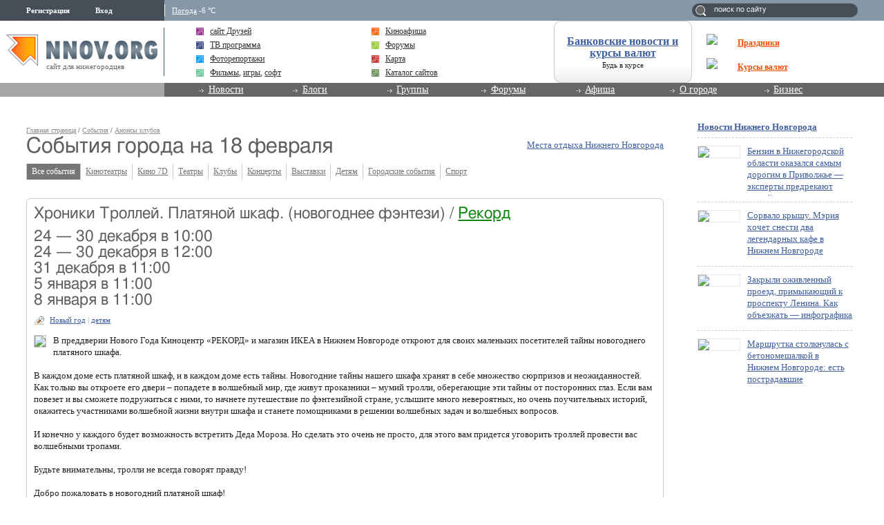

--- FILE ---
content_type: text/html; charset=utf-8
request_url: https://www.google.com/recaptcha/api2/aframe
body_size: 268
content:
<!DOCTYPE HTML><html><head><meta http-equiv="content-type" content="text/html; charset=UTF-8"></head><body><script nonce="46VM5EjszwoMcMHLZ20R7A">/** Anti-fraud and anti-abuse applications only. See google.com/recaptcha */ try{var clients={'sodar':'https://pagead2.googlesyndication.com/pagead/sodar?'};window.addEventListener("message",function(a){try{if(a.source===window.parent){var b=JSON.parse(a.data);var c=clients[b['id']];if(c){var d=document.createElement('img');d.src=c+b['params']+'&rc='+(localStorage.getItem("rc::a")?sessionStorage.getItem("rc::b"):"");window.document.body.appendChild(d);sessionStorage.setItem("rc::e",parseInt(sessionStorage.getItem("rc::e")||0)+1);localStorage.setItem("rc::h",'1769331809051');}}}catch(b){}});window.parent.postMessage("_grecaptcha_ready", "*");}catch(b){}</script></body></html>

--- FILE ---
content_type: application/javascript;charset=utf-8
request_url: https://w.uptolike.com/widgets/v1/version.js?cb=cb__utl_cb_share_1769331806741889
body_size: 397
content:
cb__utl_cb_share_1769331806741889('1ea92d09c43527572b24fe052f11127b');